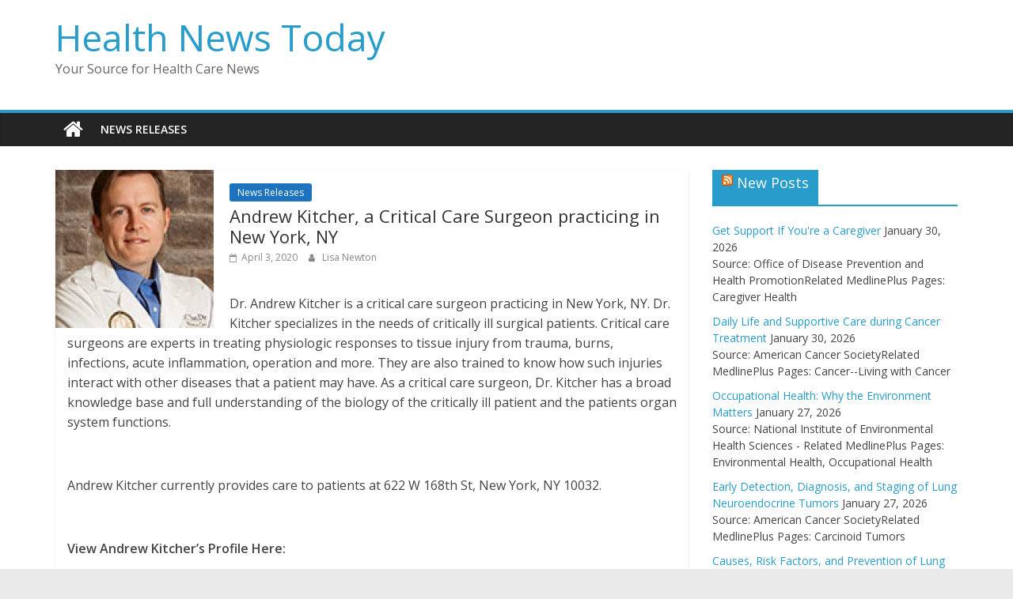

--- FILE ---
content_type: text/html; charset=UTF-8
request_url: https://pressrelease.healthcare/andrew-kitcher-a-critical-care-surgeon-practicing-in-new-york-ny.html
body_size: 6334
content:
<!DOCTYPE html>
<html lang="en-US" prefix="og: http://ogp.me/ns#">
<head>
			<meta charset="UTF-8" />
		<meta name="viewport" content="width=device-width, initial-scale=1">
		<link rel="profile" href="http://gmpg.org/xfn/11" />
		<title>Andrew Kitcher, a Critical Care Surgeon practicing in New York, NY - Health News Today</title>

<!-- This site is optimized with the Yoast SEO Premium plugin v10.1.3 - https://yoast.com/wordpress/plugins/seo/ -->
<meta name="robots" content="noindex,follow"/>
<meta property="og:locale" content="en_US" />
<meta property="og:type" content="article" />
<meta property="og:title" content="Andrew Kitcher, a Critical Care Surgeon practicing in New York, NY - Health News Today" />
<meta property="og:description" content="Dr. Andrew Kitcher is a critical care surgeon practicing in New York, NY. Dr. Kitcher specializes in the needs of" />
<meta property="og:url" content="https://pressrelease.healthcare/andrew-kitcher-a-critical-care-surgeon-practicing-in-new-york-ny.html" />
<meta property="og:site_name" content="Health News Today" />
<meta property="article:section" content="News Releases" />
<meta property="article:published_time" content="2020-04-03T13:09:24-04:00" />
<meta property="og:image" content="https://pressrelease.healthcare/wp-content/uploads/2020/04/img-VBp9Um.jpeg" />
<meta property="og:image:secure_url" content="https://pressrelease.healthcare/wp-content/uploads/2020/04/img-VBp9Um.jpeg" />
<meta property="og:image:width" content="200" />
<meta property="og:image:height" content="250" />
<meta name="twitter:card" content="summary_large_image" />
<meta name="twitter:description" content="Dr. Andrew Kitcher is a critical care surgeon practicing in New York, NY. Dr. Kitcher specializes in the needs of" />
<meta name="twitter:title" content="Andrew Kitcher, a Critical Care Surgeon practicing in New York, NY - Health News Today" />
<meta name="twitter:image" content="https://pressrelease.healthcare/wp-content/uploads/2020/04/img-VBp9Um.jpeg" />
<!-- / Yoast SEO Premium plugin. -->

<link rel='dns-prefetch' href='//fonts.googleapis.com' />
<link rel='dns-prefetch' href='//s.w.org' />
<link rel="alternate" type="application/rss+xml" title="Health News Today &raquo; Feed" href="https://pressrelease.healthcare/feed" />
<link rel="alternate" type="application/rss+xml" title="Health News Today &raquo; Comments Feed" href="https://pressrelease.healthcare/comments/feed" />
		<script type="text/javascript">
			window._wpemojiSettings = {"baseUrl":"https:\/\/s.w.org\/images\/core\/emoji\/12.0.0-1\/72x72\/","ext":".png","svgUrl":"https:\/\/s.w.org\/images\/core\/emoji\/12.0.0-1\/svg\/","svgExt":".svg","source":{"concatemoji":"https:\/\/pressrelease.healthcare\/wp-includes\/js\/wp-emoji-release.min.js?ver=5.4.2"}};
			/*! This file is auto-generated */
			!function(e,a,t){var r,n,o,i,p=a.createElement("canvas"),s=p.getContext&&p.getContext("2d");function c(e,t){var a=String.fromCharCode;s.clearRect(0,0,p.width,p.height),s.fillText(a.apply(this,e),0,0);var r=p.toDataURL();return s.clearRect(0,0,p.width,p.height),s.fillText(a.apply(this,t),0,0),r===p.toDataURL()}function l(e){if(!s||!s.fillText)return!1;switch(s.textBaseline="top",s.font="600 32px Arial",e){case"flag":return!c([127987,65039,8205,9895,65039],[127987,65039,8203,9895,65039])&&(!c([55356,56826,55356,56819],[55356,56826,8203,55356,56819])&&!c([55356,57332,56128,56423,56128,56418,56128,56421,56128,56430,56128,56423,56128,56447],[55356,57332,8203,56128,56423,8203,56128,56418,8203,56128,56421,8203,56128,56430,8203,56128,56423,8203,56128,56447]));case"emoji":return!c([55357,56424,55356,57342,8205,55358,56605,8205,55357,56424,55356,57340],[55357,56424,55356,57342,8203,55358,56605,8203,55357,56424,55356,57340])}return!1}function d(e){var t=a.createElement("script");t.src=e,t.defer=t.type="text/javascript",a.getElementsByTagName("head")[0].appendChild(t)}for(i=Array("flag","emoji"),t.supports={everything:!0,everythingExceptFlag:!0},o=0;o<i.length;o++)t.supports[i[o]]=l(i[o]),t.supports.everything=t.supports.everything&&t.supports[i[o]],"flag"!==i[o]&&(t.supports.everythingExceptFlag=t.supports.everythingExceptFlag&&t.supports[i[o]]);t.supports.everythingExceptFlag=t.supports.everythingExceptFlag&&!t.supports.flag,t.DOMReady=!1,t.readyCallback=function(){t.DOMReady=!0},t.supports.everything||(n=function(){t.readyCallback()},a.addEventListener?(a.addEventListener("DOMContentLoaded",n,!1),e.addEventListener("load",n,!1)):(e.attachEvent("onload",n),a.attachEvent("onreadystatechange",function(){"complete"===a.readyState&&t.readyCallback()})),(r=t.source||{}).concatemoji?d(r.concatemoji):r.wpemoji&&r.twemoji&&(d(r.twemoji),d(r.wpemoji)))}(window,document,window._wpemojiSettings);
		</script>
		<style type="text/css">
img.wp-smiley,
img.emoji {
	display: inline !important;
	border: none !important;
	box-shadow: none !important;
	height: 1em !important;
	width: 1em !important;
	margin: 0 .07em !important;
	vertical-align: -0.1em !important;
	background: none !important;
	padding: 0 !important;
}
</style>
	<link rel='stylesheet' id='wp-block-library-css'  href='https://pressrelease.healthcare/wp-includes/css/dist/block-library/style.min.css?ver=5.4.2' type='text/css' media='all' />
<link rel='stylesheet' id='wp-block-library-theme-css'  href='https://pressrelease.healthcare/wp-includes/css/dist/block-library/theme.min.css?ver=5.4.2' type='text/css' media='all' />
<link rel='stylesheet' id='wpfla-style-handle-css'  href='https://pressrelease.healthcare/wp-content/plugins/wp-first-letter-avatar/css/style.css?ver=5.4.2' type='text/css' media='all' />
<link rel='stylesheet' id='wpum-frontend-css'  href='https://pressrelease.healthcare/wp-content/plugins/wp-user-manager/assets/css/wpum.min.css?ver=2.3.7' type='text/css' media='all' />
<link rel='stylesheet' id='colormag_style-css'  href='https://pressrelease.healthcare/wp-content/themes/colormag/style.css?ver=2.0.8' type='text/css' media='all' />
<link rel='stylesheet' id='colormag-fontawesome-css'  href='https://pressrelease.healthcare/wp-content/themes/colormag/fontawesome/css/font-awesome.min.css?ver=2.0.8' type='text/css' media='all' />
<link rel='stylesheet' id='colormag_googlefonts-css'  href='//fonts.googleapis.com/css?family=Open+Sans%3A400%2C600&#038;ver=2.0.8' type='text/css' media='all' />
<script type='text/javascript' src='https://pressrelease.healthcare/wp-includes/js/jquery/jquery.js?ver=1.12.4-wp'></script>
<script type='text/javascript' src='https://pressrelease.healthcare/wp-includes/js/jquery/jquery-migrate.min.js?ver=1.4.1'></script>
<!--[if lte IE 8]>
<script type='text/javascript' src='https://pressrelease.healthcare/wp-content/themes/colormag/js/html5shiv.min.js?ver=2.0.8'></script>
<![endif]-->
<link rel='https://api.w.org/' href='https://pressrelease.healthcare/wp-json/' />
<link rel="EditURI" type="application/rsd+xml" title="RSD" href="https://pressrelease.healthcare/xmlrpc.php?rsd" />
<link rel="wlwmanifest" type="application/wlwmanifest+xml" href="https://pressrelease.healthcare/wp-includes/wlwmanifest.xml" /> 
<meta name="generator" content="WordPress 5.4.2" />
<link rel='shortlink' href='https://pressrelease.healthcare/?p=302861' />
<link rel="alternate" type="application/json+oembed" href="https://pressrelease.healthcare/wp-json/oembed/1.0/embed?url=https%3A%2F%2Fpressrelease.healthcare%2Fandrew-kitcher-a-critical-care-surgeon-practicing-in-new-york-ny.html" />
<link rel="alternate" type="text/xml+oembed" href="https://pressrelease.healthcare/wp-json/oembed/1.0/embed?url=https%3A%2F%2Fpressrelease.healthcare%2Fandrew-kitcher-a-critical-care-surgeon-practicing-in-new-york-ny.html&#038;format=xml" />
<link rel="icon" href="https://pressrelease.healthcare/wp-content/uploads/2021/06/cropped-news-icon-32x32.png" sizes="32x32" />
<link rel="icon" href="https://pressrelease.healthcare/wp-content/uploads/2021/06/cropped-news-icon-192x192.png" sizes="192x192" />
<link rel="apple-touch-icon" href="https://pressrelease.healthcare/wp-content/uploads/2021/06/cropped-news-icon-180x180.png" />
<meta name="msapplication-TileImage" content="https://pressrelease.healthcare/wp-content/uploads/2021/06/cropped-news-icon-270x270.png" />
		<style type="text/css" id="wp-custom-css">
			#content .post .article-content .entry-title { 
	font-size:22px 
}

#content .post img {
    height: 200px;
    width: 200px;
    display: inline-block;
    float: left;
    object-fit: cover;
}

.post .featured-image {
    text-align: center;
    width: 220px;
    float: left;
}

.article-container .post { width:100% !important }


.single-related-posts {
     float: left;
     padding: 20px;
	   width: 100%;
}

.related-posts-thumbnail {
	width: 120px;
  float: left;
}

.single-related-posts img {
	margin-bottom: 0;
    height: 100px;
    width: 100px;
    display: inline-block;
    float: left;
    object-fit: cover;
}
.entry-content img {
	
display:none !important;
}

#post-19610 .featured-image img {display:none;}

#header-cover-image {
	background-image:url(https://pressrelease.healthcare/wp-content/uploads/2018/07/AdobeStock_148461139-800x445.jpg) !important;
	
}
#header-avatar-container img {
	display: block !important;
}
		</style>
		</head>

<body class="post-template-default single single-post postid-302861 single-format-standard wp-embed-responsive right-sidebar wide">

		<div id="page" class="hfeed site">
				<a class="skip-link screen-reader-text" href="#main">Skip to content</a>
				<header id="masthead" class="site-header clearfix ">
				<div id="header-text-nav-container" class="clearfix">
		
		<div class="inner-wrap">
			<div id="header-text-nav-wrap" class="clearfix">

				<div id="header-left-section">
					
					<div id="header-text" class="">
													<h3 id="site-title">
								<a href="https://pressrelease.healthcare/" title="Health News Today" rel="home">Health News Today</a>
							</h3>
						
													<p id="site-description">
								Your Source for Health Care News							</p><!-- #site-description -->
											</div><!-- #header-text -->
				</div><!-- #header-left-section -->

				<div id="header-right-section">
									</div><!-- #header-right-section -->

			</div><!-- #header-text-nav-wrap -->
		</div><!-- .inner-wrap -->

		
		<nav id="site-navigation" class="main-navigation clearfix" role="navigation">
			<div class="inner-wrap clearfix">
				
					<div class="home-icon">
						<a href="https://pressrelease.healthcare/"
						   title="Health News Today"
						>
							<i class="fa fa-home"></i>
						</a>
					</div>
				
				
				<p class="menu-toggle"></p>
				<div class="menu-primary-container"><ul id="menu-menu-1" class="menu"><li id="menu-item-1117" class="menu-item menu-item-type-taxonomy menu-item-object-category current-post-ancestor current-menu-parent current-post-parent menu-item-1117"><a href="https://pressrelease.healthcare/category/news-releases">News Releases</a></li>
</ul></div>
			</div>
		</nav>

				</div><!-- #header-text-nav-container -->
				</header><!-- #masthead -->
				<div id="main" class="clearfix">
				<div class="inner-wrap clearfix">
		
	<div id="primary">
		<div id="content" class="clearfix">

			
<article id="post-302861" class="post-302861 post type-post status-publish format-standard has-post-thumbnail hentry category-news-releases">
	
				<div class="featured-image">
				<img width="200" height="250" src="https://pressrelease.healthcare/wp-content/uploads/2020/04/img-VBp9Um.jpeg" class="attachment-colormag-featured-image size-colormag-featured-image wp-post-image" alt="" />			</div>
			
	<div class="article-content clearfix">

		<div class="above-entry-meta"><span class="cat-links"><a href="https://pressrelease.healthcare/category/news-releases" style="background:#1e73be" rel="category tag">News Releases</a>&nbsp;</span></div>
		<header class="entry-header">
			<h1 class="entry-title">
				Andrew Kitcher, a Critical Care Surgeon practicing in New York, NY			</h1>
		</header>

		<div class="below-entry-meta">
			<span class="posted-on"><a href="https://pressrelease.healthcare/andrew-kitcher-a-critical-care-surgeon-practicing-in-new-york-ny.html" title="9:09 am" rel="bookmark"><i class="fa fa-calendar-o"></i> <time class="entry-date published updated" datetime="2020-04-03T09:09:24-04:00">April 3, 2020</time></a></span>
			<span class="byline">
				<span class="author vcard">
					<i class="fa fa-user"></i>
					<a class="url fn n"
					   href="https://pressrelease.healthcare/author/l-newton"
					   title="Lisa Newton"
					>
						Lisa Newton					</a>
				</span>
			</span>

			</div>
		<div class="entry-content clearfix">
			<p><img alt=" Andrew Kitcher" align="left" hspace="5" src="http://a.doctor.com/img?p=providers%2F364485_Kitcher.jpg&amp;w=200-/resize/108x/"></p>
<p>
		Dr. Andrew Kitcher is a critical care surgeon practicing in New York, NY.  Dr. Kitcher specializes in the needs of critically ill surgical patients. Critical care surgeons are experts in treating physiologic responses to tissue injury from trauma, burns, infections, acute inflammation, operation and more. They are also trained to know how such injuries interact with other diseases that a patient may have. As a critical care surgeon,  Dr. Kitcher has a broad knowledge base and full understanding of the biology of the critically ill patient and the patients organ system functions.   </p>
<p>&nbsp;</p>
<p>    Andrew Kitcher currently provides care to patients at 622 W 168th St, New York, NY 10032.</p>
<p>&nbsp;</p>
<p><b>View  Andrew Kitcher&rsquo;s Profile Here:</b></p>
<p><a href="https://www.findatopdoc.com/doctor/3656617-Andrew-Kitcher-critical-care-surgeon-New-York-NY-10032" title="Request an appointment with  Andrew Kitcher">https://www.findatopdoc.com/doctor/3656617-Andrew-Kitcher-critical-care-surgeon-New-York-NY-10032</a>.</p>
<p>&nbsp;</p>
<p>Each month, millions of patients use FindaTopDoc to find a doctor nearby and instantly request an appointment online or create a review. To book your visit with  Kitcher, simply click &#8220;Request Appointment&#8221;.</p>
<p>&nbsp;</p>
<p><b>About FindaTopDoc.com</b></p>
<p>&nbsp;</p>
<p><b>FindaTopDoc.com is a hub for all things medicine, featuring detailed descriptions of medical professionals across all areas of expertise, and information on thousands of healthcare topics.  FindaTopDoc.com features each doctor&rsquo;s full professional biography highlighting their achievements, experience, patient reviews and areas of expertise. A leading provider of valuable health information that helps empower patient and doctor alike, FindaTopDoc enables readers to live a happier and healthier life.  For more information about FindaTopDoc, visit http://www.findatopdoc.com</b></p>
		</div>

	</div>

	</article>

		</div><!-- #content -->

		
			<div class="author-box">
				<div class="author-img"><img alt='' src='https://pressrelease.healthcare/wp-content/plugins/wp-first-letter-avatar/images/default/128/latin_l.png' class='avatar avatar-100 photo wpfla ' width='100' height='100' /></div>
				<h4 class="author-name">Lisa Newton</h4>
				<p class="author-description">Lisa Newton is an Assistant Editor for FindaTopDoc.com and a content specialist for FindaTopDoc.  She specializes in identifying new and up and coming doctors and other healthcare professionals and documenting their unique backgrounds.</p>
			</div>

			
	</div><!-- #primary -->


<div id="secondary">
	
	<aside id="rss-2" class="widget widget_rss clearfix"><h3 class="widget-title"><span><a class="rsswidget" href="https://medlineplus.gov/groupfeeds/new.xml"><img class="rss-widget-icon" style="border:0" width="14" height="14" src="https://pressrelease.healthcare/wp-includes/images/rss.png" alt="RSS" /></a> <a class="rsswidget" href="https://medlineplus.gov/medlineplus.html">New Posts</a></span></h3><ul><li><a class='rsswidget' href='https://odphp.health.gov/myhealthfinder/healthy-living/mental-health-and-relationships/get-support-if-youre-caregiver'>Get Support If You&#039;re a Caregiver</a> <span class="rss-date">January 30, 2026</span><div class="rssSummary">Source: Office of Disease Prevention and Health PromotionRelated MedlinePlus Pages: Caregiver Health</div></li><li><a class='rsswidget' href='https://www.cancer.org/cancer/supportive-care.html'>Daily Life and Supportive Care during Cancer Treatment</a> <span class="rss-date">January 30, 2026</span><div class="rssSummary">Source: American Cancer SocietyRelated MedlinePlus Pages: Cancer--Living with Cancer</div></li><li><a class='rsswidget' href='https://www.niehs.nih.gov/sites/default/files/health/materials/occupational_health_why_the_environment_matters_508.pdf'>Occupational Health: Why the Environment Matters</a> <span class="rss-date">January 27, 2026</span><div class="rssSummary">Source: National Institute of Environmental Health Sciences - Related MedlinePlus Pages: Environmental Health, Occupational Health</div></li><li><a class='rsswidget' href='https://www.cancer.org/cancer/types/lung-carcinoid-tumor/detection-diagnosis-staging.html'>Early Detection, Diagnosis, and Staging of Lung Neuroendocrine Tumors</a> <span class="rss-date">January 27, 2026</span><div class="rssSummary">Source: American Cancer SocietyRelated MedlinePlus Pages: Carcinoid Tumors</div></li><li><a class='rsswidget' href='https://www.cancer.org/cancer/types/lung-carcinoid-tumor/causes-risks-prevention.html'>Causes, Risk Factors, and Prevention of Lung Neuroendocrine Tumors</a> <span class="rss-date">January 27, 2026</span><div class="rssSummary">Source: American Cancer SocietyRelated MedlinePlus Pages: Carcinoid Tumors</div></li><li><a class='rsswidget' href='https://document.airnow.gov/air-quality-guide-for-particle-pollution.pdf'>Air Quality Guide for Particle Pollution</a> <span class="rss-date">January 27, 2026</span><div class="rssSummary">Source: Environmental Protection Agency - PDFRelated MedlinePlus Pages: Air Pollution</div></li><li><a class='rsswidget' href='https://www.epa.gov/air-research/research-health-effects-air-pollution'>Research on Health Effects from Air Pollution</a> <span class="rss-date">January 27, 2026</span><div class="rssSummary">Source: Environmental Protection AgencyRelated MedlinePlus Pages: Air Pollution</div></li><li><a class='rsswidget' href='https://www.osha.gov/respiratory-protection'>Respiratory Protection</a> <span class="rss-date">January 27, 2026</span><div class="rssSummary">Source: Occupational Safety and Health AdministrationRelated MedlinePlus Pages: Air Pollution, Interstitial Lung Diseases, Lung Diseases, Occupational Health</div></li><li><a class='rsswidget' href='https://www.usgs.gov/faqs/what-difference-between-a-tsunami-and-a-tidal-wave'>What is the Difference Between a Tsunami and a Tidal Wave?</a> <span class="rss-date">January 26, 2026</span><div class="rssSummary">Source: U.S. Geological SurveyRelated MedlinePlus Pages: Tsunamis</div></li><li><a class='rsswidget' href='https://www.usgs.gov/faqs/there-a-system-warn-populations-imminent-occurrence-a-tsunami'>Is There a System to Warn Populations of an Imminent Occurrence of a Tsunami?</a> <span class="rss-date">January 26, 2026</span><div class="rssSummary">Source: U.S. Geological SurveyRelated MedlinePlus Pages: Tsunamis</div></li></ul></aside>
	</div>
		</div><!-- .inner-wrap -->
				</div><!-- #main -->
				<footer id="colophon" class="clearfix colormag-footer--classic">
				<div class="footer-socket-wrapper clearfix">
			<div class="inner-wrap">
				<div class="footer-socket-area">
		
		<div class="footer-socket-right-section">
					</div>

				<div class="footer-socket-left-section">
			<div class="copyright">Copyright &copy; 2026 <a href="https://pressrelease.healthcare/" title="Health News Today" ><span>Health News Today</span></a>. All rights reserved.<br>Theme: <a href="https://themegrill.com/themes/colormag" target="_blank" title="ColorMag" rel="nofollow"><span>ColorMag</span></a> by ThemeGrill. Powered by <a href="https://wordpress.org" target="_blank" title="WordPress" rel="nofollow"><span>WordPress</span></a>.</div>		</div>
				</div><!-- .footer-socket-area -->
					</div><!-- .inner-wrap -->
		</div><!-- .footer-socket-wrapper -->
				</footer><!-- #colophon -->
				<a href="#masthead" id="scroll-up"><i class="fa fa-chevron-up"></i></a>
				</div><!-- #page -->
		<script type='text/javascript' src='https://pressrelease.healthcare/wp-content/themes/colormag/js/jquery.bxslider.min.js?ver=2.0.8'></script>
<script type='text/javascript' src='https://pressrelease.healthcare/wp-content/themes/colormag/js/navigation.min.js?ver=2.0.8'></script>
<script type='text/javascript' src='https://pressrelease.healthcare/wp-content/themes/colormag/js/fitvids/jquery.fitvids.min.js?ver=2.0.8'></script>
<script type='text/javascript' src='https://pressrelease.healthcare/wp-content/themes/colormag/js/skip-link-focus-fix.min.js?ver=2.0.8'></script>
<script type='text/javascript' src='https://pressrelease.healthcare/wp-content/themes/colormag/js/colormag-custom.min.js?ver=2.0.8'></script>
<script type='text/javascript' src='https://pressrelease.healthcare/wp-includes/js/wp-embed.min.js?ver=5.4.2'></script>

</body>
</html>
